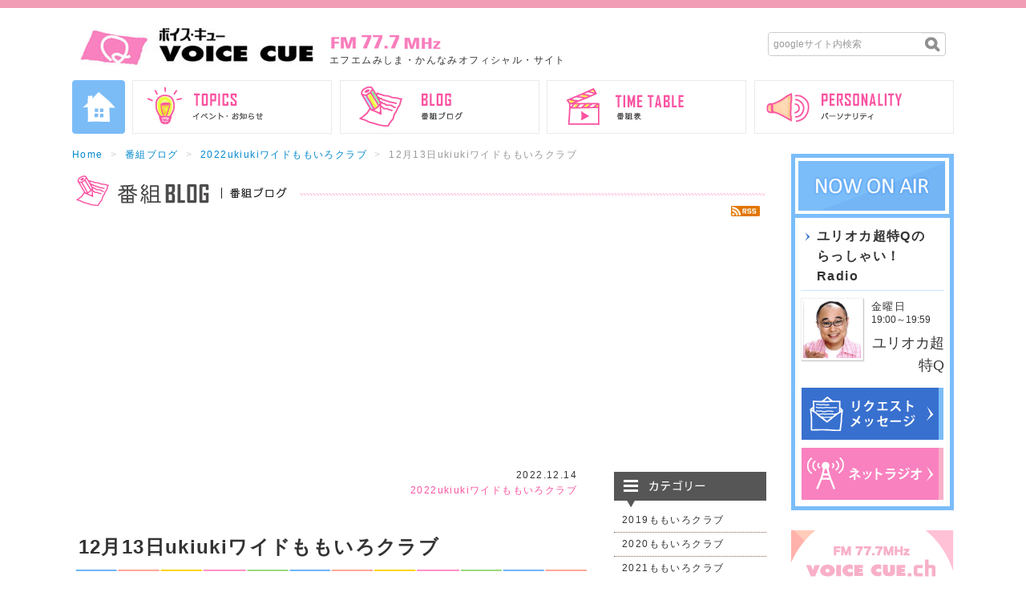

--- FILE ---
content_type: text/html; charset=UTF-8
request_url: https://777fm.com/blog/post-13186/
body_size: 12273
content:
<!DOCTYPE HTML>
<html lang="ja-JP">
<head>
      <meta charset="UTF-8">
      <title>12月13日ukiukiワイドももいろクラブ｜2022ukiukiワイドももいろクラブ｜VOICE CUE</title>
      <!-- ### Bootstrap ### -->
      <link href="/cgi-bin/mt-static/css/bootstrap.min.css" rel="stylesheet" media="screen">
      <!-- ### ベーススタイルシート ### -->
      <link rel="stylesheet" href="https://777fm.com/teresa/wp-content/themes/pc/style.css?1617674712">
      <!-- ### オリジナルスタイルシート ### -->
      <link href="https://777fm.com/teresa/wp-content/themes/pc/original.css" rel="stylesheet">
      <!-- ### ネクストスタイルシート ### -->
      <link href="https://777fm.com/teresa/wp-content/themes/pc/next.css" rel="stylesheet">
      <!--[if lt IE 9]>
      <script type="text/javascript" src="http://html5shim.googlecode.com/svn/trunk/html5.js"></script>
      <![endif]-->
      <!-- ### headに全ページ共通で書きたい場合 ### -->
      <!-- ### ブログ別CSS読み込み ### -->
  <link href="https://777fm.com/teresa/wp-content/themes/pc/blog.css?1620891723" rel="stylesheet">
<!-- Font Awesome -->
<link rel="stylesheet" href="/css/all.min.css">
<script type="text/javascript" src="/dateaction.js" charset="utf-8"></script>

<script>
    function say(str){document.getElementById("say").innerHTML=str;}
    var act = new DateAction();
    act.addAction(say,{not:"t,d,w",priority:2,param:"<p class='text-center'>現在は放送時間外です</p>"});
                act.addAction(function(){say("<dl><dt><span>（第１・第３）アカデミージャパン佐藤しゅうめいと伊藤圭介のLet's 80's</span></dt><dd class='clearfix'><div class='img'><img src='https://777fm.com/teresa/wp-content/uploads/2023/12/IMG_6168-300x207.jpg'></div><div class='detail'><dl class='time'><dt>金曜日</dt><dd>14:00～14:59</dd></dl><dl class='name'><dt>佐藤しゅうめいと伊藤圭介</dt></dl></div></dd></dl><ul class='clearfix'><li class='link1'><a href='/message/?パーソナリティー宛=佐藤しゅうめいと伊藤圭介&番組名=（第１・第３）アカデミージャパン佐藤しゅうめいと伊藤圭介のLet's 80's'><span>リクエストメッセージ</span></a></li><li class='link2'><a href='https://www.jcbasimul.com/radio/801/' target='_blank'><span>ネットラジオ</span></a></li>")},{time:'14:00-14:59:59'}); 
            act.addAction(function(){say("<dl><dt><span>第２・４イベントホールInformation （第１・３・５　＠FRIDAY）</span></dt><dd class='clearfix'><div class='detail'><dl class='time'><dt>金曜日</dt><dd>15:00～15:59</dd></dl><dl class='name'><dt></dt></dl></div></dd></dl><ul class='clearfix'><li class='link1'><a href='/message/?&番組名=第２・４イベントホールInformation （第１・３・５　＠FRIDAY）'><span>リクエストメッセージ</span></a></li><li class='link2'><a href='https://www.jcbasimul.com/radio/801/' target='_blank'><span>ネットラジオ</span></a></li>")},{time:'15:00-15:59:59'}); 
            act.addAction(function(){say("<dl><dt><span>（第３）ママ夢ラジオ/リメンバーミュージック</span></dt><dd class='clearfix'><div class='detail'><dl class='time'><dt>月-木曜日</dt><dd>11:00～11:59</dd></dl><dl class='name'><dt></dt></dl></div></dd></dl><ul class='clearfix'><li class='link1'><a href='/message/?&番組名=（第３）ママ夢ラジオ/リメンバーミュージック'><span>リクエストメッセージ</span></a></li><li class='link2'><a href='https://www.jcbasimul.com/radio/801/' target='_blank'><span>ネットラジオ</span></a></li>")},{time:'11:00-11:59:59'}); 
            act.addAction(function(){say("<dl><dt><span>リメンバーミュージック（邦楽９０年代２０００年代）</span></dt><dd class='clearfix'><div class='detail'><dl class='time'><dt>月-金曜日</dt><dd>9:00～9:59</dd></dl><dl class='name'><dt></dt></dl></div></dd></dl><ul class='clearfix'><li class='link1'><a href='/message/?&番組名=リメンバーミュージック（邦楽９０年代２０００年代）'><span>リクエストメッセージ</span></a></li><li class='link2'><a href='https://www.jcbasimul.com/radio/801/' target='_blank'><span>ネットラジオ</span></a></li>")},{time:'9:00-9:59:59'}); 
            act.addAction(function(){say("<dl><dt><span>Jazz Note</span></dt><dd class='clearfix'><div class='detail'><dl class='time'><dt>金曜日</dt><dd>23:00～23:59</dd></dl><dl class='name'><dt></dt></dl></div></dd></dl><ul class='clearfix'><li class='link1'><a href='/message/?&番組名=Jazz Note'><span>リクエストメッセージ</span></a></li><li class='link2'><a href='https://www.jcbasimul.com/radio/801/' target='_blank'><span>ネットラジオ</span></a></li>")},{time:'23:00-23:59:59'}); 
            act.addAction(function(){say("<dl><dt><span>ほんなるチャンネル（仮）</span></dt><dd class='clearfix'><div class='detail'><dl class='time'><dt>金曜日</dt><dd>22:30～22:59</dd></dl><dl class='name'><dt>ほんちゃん、なるちゃん</dt></dl></div></dd></dl><ul class='clearfix'><li class='link1'><a href='/message/?パーソナリティー宛=ほんちゃん、なるちゃん&番組名=ほんなるチャンネル（仮）'><span>リクエストメッセージ</span></a></li><li class='link2'><a href='https://www.jcbasimul.com/radio/801/' target='_blank'><span>ネットラジオ</span></a></li>")},{time:'22:30-22:59:59'}); 
            act.addAction(function(){say("<dl><dt><span>第２・第４　金獣</span></dt><dd class='clearfix'><div class='detail'><dl class='time'><dt>金曜日</dt><dd>22:00～22:29</dd></dl><dl class='name'><dt>カズオ＆かーこ</dt></dl></div></dd></dl><ul class='clearfix'><li class='link1'><a href='/message/?パーソナリティー宛=カズオ＆かーこ&番組名=第２・第４　金獣'><span>リクエストメッセージ</span></a></li><li class='link2'><a href='https://www.jcbasimul.com/radio/801/' target='_blank'><span>ネットラジオ</span></a></li>")},{time:'22:00-22:29:59'}); 
            act.addAction(function(){say("<dl><dt><span>お酒をのめばいいじゃない</span></dt><dd class='clearfix'><div class='img'><img src='https://777fm.com/teresa/wp-content/uploads/2016/04/IMG_4758-300x275.png'></div><div class='detail'><dl class='time'><dt>金曜日</dt><dd>20:30～20:59</dd></dl><dl class='name'><dt>Wiskey＆Co. 大森章平　＆　シシララ 安藤武博</dt></dl></div></dd></dl><ul class='clearfix'><li class='link1'><a href='/message/?パーソナリティー宛=Wiskey＆Co. 大森章平　＆　シシララ 安藤武博&番組名=お酒をのめばいいじゃない'><span>リクエストメッセージ</span></a></li><li class='link2'><a href='https://www.jcbasimul.com/radio/801/' target='_blank'><span>ネットラジオ</span></a></li>")},{time:'20:30-20:59:59'}); 
            act.addAction(function(){say("<dl><dt><span>リメンバーミュージック（洋楽９０年代２０００年代）</span></dt><dd class='clearfix'><div class='detail'><dl class='time'><dt>月-金曜日</dt><dd>10:00～10:59</dd></dl><dl class='name'><dt></dt></dl></div></dd></dl><ul class='clearfix'><li class='link1'><a href='/message/?&番組名=リメンバーミュージック（洋楽９０年代２０００年代）'><span>リクエストメッセージ</span></a></li><li class='link2'><a href='https://www.jcbasimul.com/radio/801/' target='_blank'><span>ネットラジオ</span></a></li>")},{time:'10:00-10:59:59'}); 
            act.addAction(function(){say("<dl><dt><span>愛LOVE探偵局 NEWスーパーDX</span></dt><dd class='clearfix'><div class='img'><img src='https://777fm.com/teresa/wp-content/uploads/2021/06/E4B985E4BF9DE794B0E5B180E995B720E5B08F-3-225x300.jpg'></div><div class='detail'><dl class='time'><dt>金曜日</dt><dd>21:00～21:59</dd></dl><dl class='name'><dt>カリスマ名探偵 久保田局長</dt></dl></div></dd></dl><ul class='clearfix'><li class='link1'><a href='/message/?パーソナリティー宛=カリスマ名探偵 久保田局長&番組名=愛LOVE探偵局 NEWスーパーDX'><span>リクエストメッセージ</span></a></li><li class='link2'><a href='https://www.jcbasimul.com/radio/801/' target='_blank'><span>ネットラジオ</span></a></li>")},{time:'21:00-21:59:59'}); 
            act.addAction(function(){say("<dl><dt><span>ミシマのMY HOME TOWN RADIO(ミシラジ)</span></dt><dd class='clearfix'><div class='detail'><dl class='time'><dt>金曜日</dt><dd>20:00～20:29</dd></dl><dl class='name'><dt>ミシマ</dt></dl></div></dd></dl><ul class='clearfix'><li class='link1'><a href='/message/?パーソナリティー宛=ミシマ&番組名=ミシマのMY HOME TOWN RADIO(ミシラジ)'><span>リクエストメッセージ</span></a></li><li class='link2'><a href='https://www.jcbasimul.com/radio/801/' target='_blank'><span>ネットラジオ</span></a></li>")},{time:'20:00-20:29:59'}); 
            act.addAction(function(){say("<dl><dt><span>ユリオカ超特Qのらっしゃい！Radio</span></dt><dd class='clearfix'><div class='img'><img src='https://777fm.com/teresa/wp-content/uploads/2021/06/yuriokaQ-thumb-183x183-3.jpg'></div><div class='detail'><dl class='time'><dt>金曜日</dt><dd>19:00～19:59</dd></dl><dl class='name'><dt>ユリオカ超特Q</dt></dl></div></dd></dl><ul class='clearfix'><li class='link1'><a href='/message/?パーソナリティー宛=ユリオカ超特Q&番組名=ユリオカ超特Qのらっしゃい！Radio'><span>リクエストメッセージ</span></a></li><li class='link2'><a href='https://www.jcbasimul.com/radio/801/' target='_blank'><span>ネットラジオ</span></a></li>")},{time:'19:00-19:59:59'}); 
            act.addAction(function(){say("<dl><dt><span>宝島大作戦</span></dt><dd class='clearfix'><div class='detail'><dl class='time'><dt>金曜日</dt><dd>18:30～18:59</dd></dl><dl class='name'><dt>細野 豪志</dt></dl></div></dd></dl><ul class='clearfix'><li class='link1'><a href='/message/?パーソナリティー宛=細野 豪志&番組名=宝島大作戦'><span>リクエストメッセージ</span></a></li><li class='link2'><a href='https://www.jcbasimul.com/radio/801/' target='_blank'><span>ネットラジオ</span></a></li>")},{time:'18:30-18:59:59'}); 
            act.addAction(function(){say("<dl><dt><span>シン・今昔ちゃんねるw</span></dt><dd class='clearfix'><div class='img'><img src='https://777fm.com/teresa/wp-content/uploads/2015/06/20221209gyaru-300x278.jpg'></div><div class='detail'><dl class='time'><dt>金曜日</dt><dd>16:00～18:29</dd></dl><dl class='name'><dt>横内春佳＆髙橋麻子</dt></dl></div></dd></dl><ul class='clearfix'><li class='link1'><a href='/message/?パーソナリティー宛=横内春佳＆髙橋麻子&番組名=シン・今昔ちゃんねるw'><span>リクエストメッセージ</span></a></li><li class='link2'><a href='https://www.jcbasimul.com/radio/801/' target='_blank'><span>ネットラジオ</span></a></li>")},{time:'16:00-18:29:59'}); 
            act.addAction(function(){say("<dl><dt><span>めんそーれ読谷</span></dt><dd class='clearfix'><div class='detail'><dl class='time'><dt>金曜日</dt><dd>1:00～1:59</dd></dl><dl class='name'><dt></dt></dl></div></dd></dl><ul class='clearfix'><li class='link1'><a href='/message/?&番組名=めんそーれ読谷'><span>リクエストメッセージ</span></a></li><li class='link2'><a href='https://www.jcbasimul.com/radio/801/' target='_blank'><span>ネットラジオ</span></a></li>")},{time:'1:00-1:59:59'}); 
            act.addAction(function(){say("<dl><dt><span>明日、なに着る？</span></dt><dd class='clearfix'><div class='detail'><dl class='time'><dt>金曜日</dt><dd>0:00～0:59</dd></dl><dl class='name'><dt></dt></dl></div></dd></dl><ul class='clearfix'><li class='link1'><a href='/message/?&番組名=明日、なに着る？'><span>リクエストメッセージ</span></a></li><li class='link2'><a href='https://www.jcbasimul.com/radio/801/' target='_blank'><span>ネットラジオ</span></a></li>")},{time:'0:00-0:59:59'}); 
            act.addAction(function(){say("<dl><dt><span>slow life,slow music</span></dt><dd class='clearfix'><div class='detail'><dl class='time'><dt>火-土曜日</dt><dd>4:00～4:59</dd></dl><dl class='name'><dt></dt></dl></div></dd></dl><ul class='clearfix'><li class='link1'><a href='/message/?&番組名=slow life,slow music'><span>リクエストメッセージ</span></a></li><li class='link2'><a href='https://www.jcbasimul.com/radio/801/' target='_blank'><span>ネットラジオ</span></a></li>")},{time:'4:00-4:59:59'}); 
            act.addAction(function(){say("<dl><dt><span>JAZZ VOCAL の夜</span></dt><dd class='clearfix'><div class='detail'><dl class='time'><dt>火-土曜日</dt><dd>3:00～3:59</dd></dl><dl class='name'><dt></dt></dl></div></dd></dl><ul class='clearfix'><li class='link1'><a href='/message/?&番組名=JAZZ VOCAL の夜'><span>リクエストメッセージ</span></a></li><li class='link2'><a href='https://www.jcbasimul.com/radio/801/' target='_blank'><span>ネットラジオ</span></a></li>")},{time:'3:00-3:59:59'}); 
            act.addAction(function(){say("<dl><dt><span>今夜もととのいたい！</span></dt><dd class='clearfix'><div class='detail'><dl class='time'><dt>金曜日</dt><dd>2:00～2:59</dd></dl><dl class='name'><dt></dt></dl></div></dd></dl><ul class='clearfix'><li class='link1'><a href='/message/?&番組名=今夜もととのいたい！'><span>リクエストメッセージ</span></a></li><li class='link2'><a href='https://www.jcbasimul.com/radio/801/' target='_blank'><span>ネットラジオ</span></a></li>")},{time:'2:00-2:59:59'}); 
            act.addAction(function(){say("<dl><dt><span>Colorful Avengers!</span></dt><dd class='clearfix'><div class='detail'><dl class='time'><dt>金曜日</dt><dd>12:00～13:59</dd></dl><dl class='name'><dt>第1・5：　高橋亜矢　第2・4：　市川りな　第3：　　荻田容子</dt></dl></div></dd></dl><ul class='clearfix'><li class='link1'><a href='/message/?パーソナリティー宛=第1・5：　高橋亜矢　第2・4：　市川りな　第3：　　荻田容子&番組名=Colorful Avengers!'><span>リクエストメッセージ</span></a></li><li class='link2'><a href='https://www.jcbasimul.com/radio/801/' target='_blank'><span>ネットラジオ</span></a></li>")},{time:'12:00-13:59:59'}); 
            act.addAction(function(){say("<dl><dt><span>大西涼太郎のくっちゃべるラヂオだら</span></dt><dd class='clearfix'><div class='img'><img src='https://777fm.com/teresa/wp-content/uploads/2021/06/E5A4A7E8A5BFE6B6BCE5A4AAE9838E-thumb-285xauto-2-212x300.jpg'></div><div class='detail'><dl class='time'><dt>金-金曜日</dt><dd>7:00～8:59</dd></dl><dl class='name'><dt>大西涼太郎</dt></dl></div></dd></dl><ul class='clearfix'><li class='link1'><a href='/message/?パーソナリティー宛=大西涼太郎&番組名=大西涼太郎のくっちゃべるラヂオだら'><span>リクエストメッセージ</span></a></li><li class='link2'><a href='https://www.jcbasimul.com/radio/801/' target='_blank'><span>ネットラジオ</span></a></li>")},{time:'7:00-8:59:59'}); 
            act.addAction(function(){say("<dl><dt><span>Morning Community</span></dt><dd class='clearfix'><div class='detail'><dl class='time'><dt>月-金曜日</dt><dd>6:00～6:59</dd></dl><dl class='name'><dt></dt></dl></div></dd></dl><ul class='clearfix'><li class='link1'><a href='/message/?&番組名=Morning Community'><span>リクエストメッセージ</span></a></li><li class='link2'><a href='https://www.jcbasimul.com/radio/801/' target='_blank'><span>ネットラジオ</span></a></li>")},{time:'6:00-6:59:59'}); 
            act.addAction(function(){say("<dl><dt><span>Morning Stream</span></dt><dd class='clearfix'><div class='detail'><dl class='time'><dt>月-金曜日</dt><dd>5:00～5:59</dd></dl><dl class='name'><dt></dt></dl></div></dd></dl><ul class='clearfix'><li class='link1'><a href='/message/?&番組名=Morning Stream'><span>リクエストメッセージ</span></a></li><li class='link2'><a href='https://www.jcbasimul.com/radio/801/' target='_blank'><span>ネットラジオ</span></a></li>")},{time:'5:00-5:59:59'}); 
        window.onload = function(){act.action(new Date());};
</script>
<link rel="shortcut icon" href="/img/favicon.ico"> 

<meta name='robots' content='max-image-preview:large' />
<link rel='dns-prefetch' href='//s.w.org' />
<link rel='dns-prefetch' href='//v0.wordpress.com' />
		<script type="text/javascript">
			window._wpemojiSettings = {"baseUrl":"https:\/\/s.w.org\/images\/core\/emoji\/13.0.1\/72x72\/","ext":".png","svgUrl":"https:\/\/s.w.org\/images\/core\/emoji\/13.0.1\/svg\/","svgExt":".svg","source":{"concatemoji":"https:\/\/777fm.com\/teresa\/wp-includes\/js\/wp-emoji-release.min.js?ver=5.7"}};
			!function(e,a,t){var n,r,o,i=a.createElement("canvas"),p=i.getContext&&i.getContext("2d");function s(e,t){var a=String.fromCharCode;p.clearRect(0,0,i.width,i.height),p.fillText(a.apply(this,e),0,0);e=i.toDataURL();return p.clearRect(0,0,i.width,i.height),p.fillText(a.apply(this,t),0,0),e===i.toDataURL()}function c(e){var t=a.createElement("script");t.src=e,t.defer=t.type="text/javascript",a.getElementsByTagName("head")[0].appendChild(t)}for(o=Array("flag","emoji"),t.supports={everything:!0,everythingExceptFlag:!0},r=0;r<o.length;r++)t.supports[o[r]]=function(e){if(!p||!p.fillText)return!1;switch(p.textBaseline="top",p.font="600 32px Arial",e){case"flag":return s([127987,65039,8205,9895,65039],[127987,65039,8203,9895,65039])?!1:!s([55356,56826,55356,56819],[55356,56826,8203,55356,56819])&&!s([55356,57332,56128,56423,56128,56418,56128,56421,56128,56430,56128,56423,56128,56447],[55356,57332,8203,56128,56423,8203,56128,56418,8203,56128,56421,8203,56128,56430,8203,56128,56423,8203,56128,56447]);case"emoji":return!s([55357,56424,8205,55356,57212],[55357,56424,8203,55356,57212])}return!1}(o[r]),t.supports.everything=t.supports.everything&&t.supports[o[r]],"flag"!==o[r]&&(t.supports.everythingExceptFlag=t.supports.everythingExceptFlag&&t.supports[o[r]]);t.supports.everythingExceptFlag=t.supports.everythingExceptFlag&&!t.supports.flag,t.DOMReady=!1,t.readyCallback=function(){t.DOMReady=!0},t.supports.everything||(n=function(){t.readyCallback()},a.addEventListener?(a.addEventListener("DOMContentLoaded",n,!1),e.addEventListener("load",n,!1)):(e.attachEvent("onload",n),a.attachEvent("onreadystatechange",function(){"complete"===a.readyState&&t.readyCallback()})),(n=t.source||{}).concatemoji?c(n.concatemoji):n.wpemoji&&n.twemoji&&(c(n.twemoji),c(n.wpemoji)))}(window,document,window._wpemojiSettings);
		</script>
		<style type="text/css">
img.wp-smiley,
img.emoji {
	display: inline !important;
	border: none !important;
	box-shadow: none !important;
	height: 1em !important;
	width: 1em !important;
	margin: 0 .07em !important;
	vertical-align: -0.1em !important;
	background: none !important;
	padding: 0 !important;
}
</style>
	<link rel='stylesheet' id='wp-block-library-css'  href='https://777fm.com/teresa/wp-includes/css/dist/block-library/style.min.css?ver=5.7' type='text/css' media='all' />
<style id='wp-block-library-inline-css' type='text/css'>
.has-text-align-justify{text-align:justify;}
</style>
<link rel='stylesheet' id='jetpack_css-css'  href='https://777fm.com/teresa/wp-content/plugins/jetpack/css/jetpack.css?ver=9.8.3' type='text/css' media='all' />
<link rel="https://api.w.org/" href="https://777fm.com/wp-json/" /><link rel="alternate" type="application/json" href="https://777fm.com/wp-json/wp/v2/blog/13186" /><link rel="EditURI" type="application/rsd+xml" title="RSD" href="https://777fm.com/teresa/xmlrpc.php?rsd" />
<link rel="wlwmanifest" type="application/wlwmanifest+xml" href="https://777fm.com/teresa/wp-includes/wlwmanifest.xml" /> 
<link rel="canonical" href="https://777fm.com/blog/post-13186/" />
<link rel="alternate" type="application/json+oembed" href="https://777fm.com/wp-json/oembed/1.0/embed?url=https%3A%2F%2F777fm.com%2Fblog%2Fpost-13186%2F" />
<link rel="alternate" type="text/xml+oembed" href="https://777fm.com/wp-json/oembed/1.0/embed?url=https%3A%2F%2F777fm.com%2Fblog%2Fpost-13186%2F&#038;format=xml" />

<!-- Jetpack Open Graph Tags -->
<meta property="og:type" content="article" />
<meta property="og:title" content="12月13日ukiukiワイドももいろクラブ" />
<meta property="og:url" content="https://777fm.com/blog/post-13186/" />
<meta property="og:description" content="今日のピタッとボイス・キュー防災情報は三島市 健康づくり課 豊田雄二さんにお越し頂きました。先月、三島市と静岡&hellip;" />
<meta property="article:published_time" content="2022-12-13T20:29:09+00:00" />
<meta property="article:modified_time" content="2022-12-13T20:29:12+00:00" />
<meta property="og:site_name" content="ボイスキュー" />
<meta property="og:image" content="https://777fm.com/teresa/wp-content/uploads/2022/12/unnamed.jpg" />
<meta property="og:image:width" content="500" />
<meta property="og:image:height" content="375" />
<meta property="og:locale" content="ja_JP" />
<meta name="twitter:text:title" content="12月13日ukiukiワイドももいろクラブ" />
<meta name="twitter:image" content="https://777fm.com/teresa/wp-content/uploads/2022/12/unnamed.jpg?w=640" />
<meta name="twitter:card" content="summary_large_image" />

<!-- End Jetpack Open Graph Tags -->
      <!-- ### アナリティクス ### -->
      <!-- Google Tag Manager -->
  <script>(function(w,d,s,l,i){w[l]=w[l]||[];w[l].push({'gtm.start':
  new Date().getTime(),event:'gtm.js'});var f=d.getElementsByTagName(s)[0],
  j=d.createElement(s),dl=l!='dataLayer'?'&l='+l:'';j.async=true;j.src=
  'https://www.googletagmanager.com/gtm.js?id='+i+dl;f.parentNode.insertBefore(j,f);
  })(window,document,'script','dataLayer','GTM-M7MKLQR');</script>
<!-- End Google Tag Manager -->

<script async src="https://pagead2.googlesyndication.com/pagead/js/adsbygoogle.js?client=ca-pub-9404622287279997" crossorigin="anonymous"></script>      <!-- ### 最新版jQuery ### -->
      <script src="https://code.jquery.com/jquery-1.9.1.min.js"></script>
      <script src="https://code.jquery.com/jquery-migrate-1.1.1.min.js"></script>
      <!-- ### ドロップダウンメニュー ### -->
        <script type="text/javascript" src="/jquery.dropdown.js"></script>
  <script type="text/javascript">
  $(document).ready(function() {
     $("#navigation").dropdown({
    textClass: 'arrow',
    textOpenClass: 'open'
     });
  });
  </script>

<script>
// window.onload = function() {
//   var now = null,
//      max = 100,
//      input_area = document.getElementById("text_area"),
//      output_area = document.getElementById("text_length");

//   inputarea.onkeyup = function() {
//      now = (max - input_area.value.length);
//      output_area.innerText = now;
//      output_area.className = (now < 0) ? "out" : "";
//   }
// }
</script>      <script src="/jquery.tile.js"></script>
      <script>
      $(window).load(function() {
         $(".blog_list li").tile(2);
      });
      </script>

</head>
<body>
      <div id="fb-root"></div>
<script>(function(d, s, id) {
  var js, fjs = d.getElementsByTagName(s)[0];
  if (d.getElementById(id)) return;
  js = d.createElement(s); js.id = id;
  js.src = "//connect.facebook.net/ja_JP/sdk.js#xfbml=1&version=v2.3";
  fjs.parentNode.insertBefore(js, fjs);
}(document, 'script', 'facebook-jssdk'));</script>      <div id="alltrack">
         <div id="background">
            <div id="wrap">

               <!-- ### ヘッダー ### -->
                              <header class="clearfix">
                  <h1><a href="/"><span>ボイスキュー</span></a></h1>
                  <div class="description">
                     <div class="img">
                        <img src="/img/fm777mhz.gif" alt="FM77.7MHz" />
                     </div>
                     <h2>エフエムみしま・かんなみオフィシャル・サイト</h2>
                  </div>
                                    <div class="google_search">
                     <form action="https://www.google.com/search">
                     <input type="hidden" value="https://777fm.com/" name="as_sitesearch" />
                     <input type="hidden" name="ie" value="UTF-8" />
                     <input type="hidden" name="oe" value="UTF-8" />
                     <input type="text" name="q" value="" class="top_search_text" placeholder="googleサイト内検索"/>
                     <input class="img" type="submit" name="btnG" value="" />
                     </form>
                  </div>
                  <!-- <div class="facebook">
<div class="fb-like" data-href="https://www.facebook.com/voicecue" data-layout="box_count" data-action="like" data-show-faces="false" data-share="false"></div>
                  </div> -->               </header>
               <!-- ### ナビゲーション ### -->
                              <nav>
              <ul class="clearfix" id="navigation">
                 <li class="nav1">
                    <h3><a href="/"><span>HOME</span></a></h3>
                 </li>
                 <li class="nav2">
                    <h3><a href=""><span>イベント・お知らせ</span></a></h3>
                    <ul>
                       <li class="nav2-1"><a href="/event/"><span>イベント情報</span></a></li>
                       <li class="nav2-2"><a href="/information/"><span>お知らせ</span></a></li>
                    </ul>
                 </li>
                 <li class="nav3">
                    <h3><a href="/blog/"><span>番組ブログ</span></a></h3>
                 </li>
                 <li class="nav4">
                    <h3><a href="/time-table/"><span>番組表</span></a></h3>
                 </li>
                 <li class="nav5">
                    <h3><a href="/personality/"><span>ラジオ・パーソナリティー</span></a></h3>
                 </li>
              </ul>
               </nav>
               <!-- ### コンテンツ ### -->
               <div id="next_content" class="clearfix">
                  <div class="clearfix" id="two_column">

                     <div id="two_column_left">
                        <!-- ### パンくずリスト ### -->
                        <ul class="breadcrumb">
                           <li><a href="/">Home</a> <span class="divider">></span></li>
                           <li><a href="/blog/">番組ブログ</a> <span class="divider">></span></li>
                           <li><a href="/blog/blog-cat/2022ukiuki%e3%83%af%e3%82%a4%e3%83%89%e3%82%82%e3%82%82%e3%81%84%e3%82%8d%e3%82%af%e3%83%a9%e3%83%96">2022ukiukiワイドももいろクラブ</a> <span class="divider">></span></li>
                           <li class="active">12月13日ukiukiワイドももいろクラブ</li>
                        </ul>
                        
                        <div class="next_caption">
                           <img src="/img/blog_caption.gif" alt="番組ブログ" />
                           <div class="rssfeed">
                              <a href="/blog/feed/"><img src="/img/rssfeed.png" alt="RSS"></a>
                           </div>
                        </div>
                        <div class="clearfix" id="blog">
                           <div id="next_left">
                              <div class="next_entries">
                                 <div class="clearfix blog_entry">

                                    <a name="entry13186" id="entry13186"></a>
                                    <section>
                                       <dl class="detail">
                                          <dt>
                                             2022.12.14                                          </dt>
                                          <dd>
                                             <a href="/blog/blog-cat/2022ukiuki%e3%83%af%e3%82%a4%e3%83%89%e3%82%82%e3%82%82%e3%81%84%e3%82%8d%e3%82%af%e3%83%a9%e3%83%96/">2022ukiukiワイドももいろクラブ</a>
                                          </dd>
                                       </dl>
                                       <!-- <div class="sns_bt clearfix">
  <div class="line_like">
    <div class="line-it-button" data-lang="ja" data-type="like" data-url="<$mt:EntryPermalink$>" data-share="true" style="display: none;"></div>
    <script src="https://d.line-scdn.net/r/web/social-plugin/js/thirdparty/loader.min.js" async="async" defer="defer"></script>
  </div>
  <div class="add_line">
    <div class="line-it-button" data-lang="ja" data-type="friend" data-lineid="voicecue" data-count="true" data-home="true" style="display: none;"></div>
    <script src="https://d.line-scdn.net/r/web/social-plugin/js/thirdparty/loader.min.js" async="async" defer="defer"></script>
  </div>
  <div class="entry_line">
<a href="http://line.me/R/msg/text/?<$MTEntryTitle$>%0D%0A<$MTEntryLink$>"><img src="/img/linebt.gif" alt="LINEで送る" /></a></div>
  <div class="entry_twitter">
<a href="https://twitter.com/share" class="twitter-share-button" data-url="https://twitter.com/voicecue777fm">Tweet</a>
<script>!function(d,s,id){var js,fjs=d.getElementsByTagName(s)[0],p=/^http:/.test(d.location)?'http':'https';if(!d.getElementById(id)){js=d.createElement(s);js.id=id;js.src=p+'://platform.twitter.com/widgets.js';fjs.parentNode.insertBefore(js,fjs);}}(document, 'script', 'twitter-wjs');</script>
  </div>
  <div class="entry_fb">
     <div class="fb-like" data-href="<$mt:EntryPermalink$>" data-layout="button_count" data-action="like" data-show-faces="false" data-share="false"></div>
  </div>
</div> -->


                                       <h4>
                                          <p>12月13日ukiukiワイドももいろクラブ</p>
                                       </h4>

                                       <div class="next_entrybody">
                                          <div class="clearfix inner">
                                             
<figure class="wp-block-image size-large"><img loading="lazy" width="500" height="375" src="http://777fm.com/teresa/wp-content/uploads/2022/12/unnamed.jpg" alt="" class="wp-image-13187" srcset="https://777fm.com/teresa/wp-content/uploads/2022/12/unnamed.jpg 500w, https://777fm.com/teresa/wp-content/uploads/2022/12/unnamed-300x225.jpg 300w" sizes="(max-width: 500px) 100vw, 500px" /></figure>



<p>今日のピタッとボイス・キュー防災情報は三島市 健康づくり課 豊田雄二さんにお越し頂きました。<br>先月、三島市と静岡県助産師会で災害時等の母子支援に関する協定締結をしました。<br>締結したことで今後どのような事が期待できるのかお伺いすると<br>「まずは母子の健康管理の面で大きいとの事。災害時に情報が途絶え専門職が不足する中で避難所や個別訪問により母子の健康診査や健康相談を行って行くためには専門職の人数が必要です。助産師の皆様にもお手伝いいただけることは大きなメリットの一つです。状況を聞き取り、必要に応じて医療につなげて頂くことが重要で大変期待するところだそうです。万が一災害が起きた時、妊婦の方が不安にならないよう積極的に情報提供したり話しかけていただけたらありがたです。」と豊田さんはお話しして下さりました。ちなみに豊田さんはラジオ出演するは10年以上ぶりとおっしゃっていましたが、丁寧に説明して下さりました。<br>何かご不安な点がある方は健康づくり課　電話　973－3700までお問い合わせください。</p>
                                          </div>
                                       </div>

                                    </section>

                                    <!-- ### ページャー ### -->
                                    <ul class="pager">
                                                                                 <li><a href="https://777fm.com/blog/post-13183/">&larr; 前の記事</a></li>
                                       
                                                                              <li>
                                          <a href="/blog/blog-cat/2022ukiuki%e3%83%af%e3%82%a4%e3%83%89%e3%82%82%e3%82%82%e3%81%84%e3%82%8d%e3%82%af%e3%83%a9%e3%83%96">同カテゴリー記事一覧</a>
                                       </li>

                                                                                 <li><a href="https://777fm.com/blog/post-13188/">次の記事 &rarr;</a></li>
                                                                           </ul>

                                 </div>
                              </div>
                           </div>
                           <div id="next_center">
                              <dl class="side_category">
   <dt>
      <!-- ### お知らせタイトル ### -->
            <!-- ### 番組ブログタイトル ### -->
                       <img src="/img/side_category_blog.gif" alt="カテゴリー一覧" />
            <!-- ### ポッドキャストタイトル ### -->
         </dt>
   <dd>
      <ul>
                          <li>
             <img src="/img/side_category_icon.gif" alt="2019ももいろクラブ"><span><a href="/blog/blog-cat/2019">2019ももいろクラブ</a></span>
          </li>
                          <li>
             <img src="/img/side_category_icon.gif" alt="2020ももいろクラブ"><span><a href="/blog/blog-cat/2020">2020ももいろクラブ</a></span>
          </li>
                          <li>
             <img src="/img/side_category_icon.gif" alt="2021ももいろクラブ"><span><a href="/blog/blog-cat/2021">2021ももいろクラブ</a></span>
          </li>
                          <li>
             <img src="/img/side_category_icon.gif" alt="A　Happy New Year　ボイス・キュー"><span><a href="/blog/blog-cat/ahappy_new_year">A　Happy New Year　ボイス・キュー</a></span>
          </li>
                          <li>
             <img src="/img/side_category_icon.gif" alt="ComeComeFLYday"><span><a href="/blog/blog-cat/comecomeflyday">ComeComeFLYday</a></span>
          </li>
                          <li>
             <img src="/img/side_category_icon.gif" alt="Fresh Morning"><span><a href="/blog/blog-cat/fresh-morning">Fresh Morning</a></span>
          </li>
                          <li>
             <img src="/img/side_category_icon.gif" alt="Fun Fun Golf"><span><a href="/blog/blog-cat/fun_fun_golf">Fun Fun Golf</a></span>
          </li>
                          <li>
             <img src="/img/side_category_icon.gif" alt="Happy Christmas Week"><span><a href="/blog/blog-cat/happy_christmas_week">Happy Christmas Week</a></span>
          </li>
                          <li>
             <img src="/img/side_category_icon.gif" alt="Lounge Cue"><span><a href="/blog/blog-cat/lounge-cue">Lounge Cue</a></span>
          </li>
                          <li>
             <img src="/img/side_category_icon.gif" alt="Norikazu温（ほっと）LINE"><span><a href="/blog/blog-cat/norikazuline">Norikazu温（ほっと）LINE</a></span>
          </li>
                          <li>
             <img src="/img/side_category_icon.gif" alt="２０２６　ukiukiワイドももいろクラブ"><span><a href="/blog/blog-cat/ukiuki">２０２６　ukiukiワイドももいろクラブ</a></span>
          </li>
                          <li>
             <img src="/img/side_category_icon.gif" alt="あつまれ！防災レオクラブ"><span><a href="/blog/blog-cat/cat149">あつまれ！防災レオクラブ</a></span>
          </li>
                          <li>
             <img src="/img/side_category_icon.gif" alt="いっち りーな サンデー"><span><a href="/blog/blog-cat/cat">いっち りーな サンデー</a></span>
          </li>
                          <li>
             <img src="/img/side_category_icon.gif" alt="おつまみちょ～だい"><span><a href="/blog/blog-cat/cat57">おつまみちょ～だい</a></span>
          </li>
                          <li>
             <img src="/img/side_category_icon.gif" alt="ほんなるチャンネル（仮）"><span><a href="/blog/blog-cat/cat141">ほんなるチャンネル（仮）</a></span>
          </li>
                          <li>
             <img src="/img/side_category_icon.gif" alt="グラウンドワーク三島アクショントーク！"><span><a href="/blog/blog-cat/mishima-talk">グラウンドワーク三島アクショントーク！</a></span>
          </li>
                          <li>
             <img src="/img/side_category_icon.gif" alt="サイエンスＮＯＷ"><span><a href="/blog/blog-cat/science">サイエンスＮＯＷ</a></span>
          </li>
                          <li>
             <img src="/img/side_category_icon.gif" alt="ラップの言いたい放題！"><span><a href="/blog/blog-cat/rap">ラップの言いたい放題！</a></span>
          </li>
                          <li>
             <img src="/img/side_category_icon.gif" alt="三ツ沢グッチの今夜も舌好調！"><span><a href="/blog/blog-cat/gucci">三ツ沢グッチの今夜も舌好調！</a></span>
          </li>
                          <li>
             <img src="/img/side_category_icon.gif" alt="三島市"><span><a href="/blog/blog-cat/cat98">三島市</a></span>
          </li>
                          <li>
             <img src="/img/side_category_icon.gif" alt="三嶋大祭り"><span><a href="/blog/blog-cat/cat76">三嶋大祭り</a></span>
          </li>
                          <li>
             <img src="/img/side_category_icon.gif" alt="シン・今昔ちゃんねるw"><span><a href="/blog/blog-cat/cat136">シン・今昔ちゃんねるw</a></span>
          </li>
                          <li>
             <img src="/img/side_category_icon.gif" alt="伊豆の国市"><span><a href="/blog/blog-cat/cat104">伊豆の国市</a></span>
          </li>
                          <li>
             <img src="/img/side_category_icon.gif" alt="伊豆市"><span><a href="/blog/blog-cat/cat105">伊豆市</a></span>
          </li>
                          <li>
             <img src="/img/side_category_icon.gif" alt="函南町"><span><a href="/blog/blog-cat/cat99">函南町</a></span>
          </li>
                          <li>
             <img src="/img/side_category_icon.gif" alt="大西涼太郎のくっちゃべるラヂオだら"><span><a href="/blog/blog-cat/cat88">大西涼太郎のくっちゃべるラヂオだら</a></span>
          </li>
                          <li>
             <img src="/img/side_category_icon.gif" alt="女子会においでよ"><span><a href="/blog/blog-cat/girls-party">女子会においでよ</a></span>
          </li>
                          <li>
             <img src="/img/side_category_icon.gif" alt="学校においでよ!"><span><a href="/blog/blog-cat/cat73">学校においでよ!</a></span>
          </li>
                          <li>
             <img src="/img/side_category_icon.gif" alt="御殿場市"><span><a href="/blog/blog-cat/cat148">御殿場市</a></span>
          </li>
                          <li>
             <img src="/img/side_category_icon.gif" alt="愛Ｌｏｖｅ探偵局NEWスーパーＤＸ"><span><a href="/blog/blog-cat/detective-agency">愛Ｌｏｖｅ探偵局NEWスーパーＤＸ</a></span>
          </li>
                          <li>
             <img src="/img/side_category_icon.gif" alt="桜井奈津とおにおにのロングライド"><span><a href="/blog/blog-cat/cat93">桜井奈津とおにおにのロングライド</a></span>
          </li>
                          <li>
             <img src="/img/side_category_icon.gif" alt="沼津市"><span><a href="/blog/blog-cat/cat103">沼津市</a></span>
          </li>
                          <li>
             <img src="/img/side_category_icon.gif" alt="清水町"><span><a href="/blog/blog-cat/cat101">清水町</a></span>
          </li>
                          <li>
             <img src="/img/side_category_icon.gif" alt="番組表"><span><a href="/blog/blog-cat/cat90">番組表</a></span>
          </li>
                          <li>
             <img src="/img/side_category_icon.gif" alt="裾野市"><span><a href="/blog/blog-cat/cat102">裾野市</a></span>
          </li>
                          <li>
             <img src="/img/side_category_icon.gif" alt="金獣"><span><a href="/blog/blog-cat/cat72">金獣</a></span>
          </li>
                          <li>
             <img src="/img/side_category_icon.gif" alt="長泉町"><span><a href="/blog/blog-cat/cat100">長泉町</a></span>
          </li>
                          <li>
             <img src="/img/side_category_icon.gif" alt="静岡県"><span><a href="/blog/blog-cat/cat147">静岡県</a></span>
          </li>
                          <li>
             <img src="/img/side_category_icon.gif" alt="ＷＥＥＫＥＮＤナチュラル♪"><span><a href="/blog/blog-cat/cat85">ＷＥＥＫＥＮＤナチュラル♪</a></span>
          </li>
                          <li>
             <img src="/img/side_category_icon.gif" alt="下田市"><span><a href="/blog/blog-cat/cat150">下田市</a></span>
          </li>
                          <li>
             <img src="/img/side_category_icon.gif" alt="池内ひろしと南洋星のよ～いじゃないBox・森のカフェ"><span><a href="/blog/blog-cat/box">池内ひろしと南洋星のよ～いじゃないBox・森のカフェ</a></span>
          </li>
                          <li>
             <img src="/img/side_category_icon.gif" alt="特別番組"><span><a href="/blog/blog-cat/%e7%89%b9%e5%88%a5%e7%95%aa%e7%b5%84">特別番組</a></span>
          </li>
                          <li>
             <img src="/img/side_category_icon.gif" alt="西伊豆町"><span><a href="/blog/blog-cat/%e8%a5%bf%e4%bc%8a%e8%b1%86%e7%94%ba">西伊豆町</a></span>
          </li>
                          <li>
             <img src="/img/side_category_icon.gif" alt="たなかみどりのドシラソファみどり♪"><span><a href="/blog/blog-cat/%e3%81%9f%e3%81%aa%e3%81%8b%e3%81%bf%e3%81%a9%e3%82%8a%e3%81%ae%e3%83%89%e3%82%b7%e3%83%a9%e3%82%bd%e3%83%95%e3%82%a1%e3%81%bf%e3%81%a9%e3%82%8a%e2%99%aa">たなかみどりのドシラソファみどり♪</a></span>
          </li>
                          <li>
             <img src="/img/side_category_icon.gif" alt="2022ukiukiワイドももいろクラブ"><span><a href="/blog/blog-cat/2022ukiuki%e3%83%af%e3%82%a4%e3%83%89%e3%82%82%e3%82%82%e3%81%84%e3%82%8d%e3%82%af%e3%83%a9%e3%83%96">2022ukiukiワイドももいろクラブ</a></span>
          </li>
                          <li>
             <img src="/img/side_category_icon.gif" alt="Colorful Avengers！"><span><a href="/blog/blog-cat/colorful-avengers%ef%bc%81">Colorful Avengers！</a></span>
          </li>
                          <li>
             <img src="/img/side_category_icon.gif" alt="スポーツ"><span><a href="/blog/blog-cat/%e3%82%b9%e3%83%9d%e3%83%bc%e3%83%84">スポーツ</a></span>
          </li>
                          <li>
             <img src="/img/side_category_icon.gif" alt="ママ夢ラジオ三島"><span><a href="/blog/blog-cat/%e3%83%9e%e3%83%9e%e5%a4%a2%e3%83%a9%e3%82%b8%e3%82%aa%e4%b8%89%e5%b3%b6">ママ夢ラジオ三島</a></span>
          </li>
                          <li>
             <img src="/img/side_category_icon.gif" alt="2023ukiukiワイドももいろクラブ"><span><a href="/blog/blog-cat/2023ukiuki%e3%83%af%e3%82%a4%e3%83%89%e3%82%82%e3%82%82%e3%81%84%e3%82%8d%e3%82%af%e3%83%a9%e3%83%96">2023ukiukiワイドももいろクラブ</a></span>
          </li>
                          <li>
             <img src="/img/side_category_icon.gif" alt="きゅんです！サイエンス"><span><a href="/blog/blog-cat/%e3%81%8d%e3%82%85%e3%82%93%e3%81%a7%e3%81%99%ef%bc%81%e3%82%b5%e3%82%a4%e3%82%a8%e3%83%b3%e3%82%b9">きゅんです！サイエンス</a></span>
          </li>
                          <li>
             <img src="/img/side_category_icon.gif" alt="いろはにほけんの*あしたリスク*"><span><a href="/blog/blog-cat/%e3%81%84%e3%82%8d%e3%81%af%e3%81%ab%e3%81%bb%e3%81%91%e3%82%93%e3%81%ae%e3%81%82%e3%81%97%e3%81%9f%e3%83%aa%e3%82%b9%e3%82%af">いろはにほけんの*あしたリスク*</a></span>
          </li>
                          <li>
             <img src="/img/side_category_icon.gif" alt="2024年ももいろクラブ"><span><a href="/blog/blog-cat/2024%e5%b9%b4%e3%82%82%e3%82%82%e3%81%84%e3%82%8d%e3%82%af%e3%83%a9%e3%83%96">2024年ももいろクラブ</a></span>
          </li>
                          <li>
             <img src="/img/side_category_icon.gif" alt="COCOAのラジオ"><span><a href="/blog/blog-cat/cocoa%e3%81%ae%e3%83%a9%e3%82%b8%e3%82%aa">COCOAのラジオ</a></span>
          </li>
                          <li>
             <img src="/img/side_category_icon.gif" alt="お酒をのめばいいじゃない"><span><a href="/blog/blog-cat/%e3%81%8a%e9%85%92%e3%82%92%e3%81%ae%e3%82%81%e3%81%b0%e3%81%84%e3%81%84%e3%81%98%e3%82%83%e3%81%aa%e3%81%84">お酒をのめばいいじゃない</a></span>
          </li>
                          <li>
             <img src="/img/side_category_icon.gif" alt="米田拓史の妄想経営塾"><span><a href="/blog/blog-cat/%e7%b1%b3%e7%94%b0%e6%8b%93%e5%8f%b2%e3%81%ae%e5%a6%84%e6%83%b3%e7%b5%8c%e5%96%b6%e5%a1%be">米田拓史の妄想経営塾</a></span>
          </li>
                          <li>
             <img src="/img/side_category_icon.gif" alt="東伊豆町"><span><a href="/blog/blog-cat/%e6%9d%b1%e4%bc%8a%e8%b1%86%e7%94%ba">東伊豆町</a></span>
          </li>
                          <li>
             <img src="/img/side_category_icon.gif" alt="2025年ももいろクラブ"><span><a href="/blog/blog-cat/2025%e5%b9%b4%e3%82%82%e3%82%82%e3%81%84%e3%82%8d%e3%82%af%e3%83%a9%e3%83%96">2025年ももいろクラブ</a></span>
          </li>
                          <li>
             <img src="/img/side_category_icon.gif" alt="プレゼント"><span><a href="/blog/blog-cat/%e3%83%97%e3%83%ac%e3%82%bc%e3%83%b3%e3%83%88">プレゼント</a></span>
          </li>
                          <li>
             <img src="/img/side_category_icon.gif" alt="Q+プレゼント企画"><span><a href="/blog/blog-cat/q%e3%83%97%e3%83%ac%e3%82%bc%e3%83%b3%e3%83%88%e4%bc%81%e7%94%bb">Q+プレゼント企画</a></span>
          </li>
                          <li>
             <img src="/img/side_category_icon.gif" alt="わんダフルニャンDay"><span><a href="/blog/blog-cat/%e3%82%8f%e3%82%93%e3%83%80%e3%83%95%e3%83%ab%e3%83%8b%e3%83%a3%e3%83%b3day">わんダフルニャンDay</a></span>
          </li>
                          <li>
             <img src="/img/side_category_icon.gif" alt="Let’s 80's"><span><a href="/blog/blog-cat/lets-80s">Let’s 80's</a></span>
          </li>
                          <li>
             <img src="/img/side_category_icon.gif" alt="響け！カラフルライフ"><span><a href="/blog/blog-cat/%e9%9f%bf%e3%81%91%ef%bc%81%e3%82%ab%e3%83%a9%e3%83%95%e3%83%ab%e3%83%a9%e3%82%a4%e3%83%95">響け！カラフルライフ</a></span>
          </li>
                          <li>
             <img src="/img/side_category_icon.gif" alt="2026年ももいろクラブ"><span><a href="/blog/blog-cat/2026%e5%b9%b4%e3%82%82%e3%82%82%e3%81%84%e3%82%8d%e3%82%af%e3%83%a9%e3%83%96">2026年ももいろクラブ</a></span>
          </li>
              </ul>
   </dd>
</dl>                           </div>
                        </div>
                     </div>
                     <div id="two_column_right">
                        <div id="next_right">
                                            <div class="now">
                           <div class="caption">
                              <!-- TOPページだけ表示 -->
                                                               <img src="/img/next_nowonair.gif" alt="NOW ON AIR" />
                                                         </div>
                           <div id="say"><p class="text-center">番組情報を取得中…</p></div>
                 </div>                                                   <div class="side_channel">
                           <dl>
                            <dt><img src="/img/side_channel_caption.png" alt="FM77.7MHz VOICE CUE.ch" /></dt>
                            <dd><img src="/img/side_channel_title.png" alt="ボイス・キューチャンネル" /></dd>
                           </dl>
                           <ul>
                            <li><a href="http://www.jcbasimul.com/" target="_blank"><img src="/img/bt_jcba.gif" alt="インターネットラジオJCBA" /></a></li>
                            <li><a href="/podcast/"><img src="/img/bt_potcast.gif" alt="過去の曲はポットキャスト" /></a></li>
                            <li><a href="https://www.facebook.com/voicecue" target="_blank"><img src="/img/bt_facebook.gif" alt="ボイス・キュー公式Facebook" /></a></li>
                            <li><a href="http://accountpage.line.me/voicecue" target="_blank"><img src="/img/bt_line.gif" alt="ボイス・キュー公式LINE@ @VOICE CUE" /></a></li>
                            <li><a href="https://twitter.com/voicecue777fm" target="_blank"><img src="/img/bt_twitter.jpg" alt="ボイス・キュー公式Twitter" /></a></li>
                            <li><a href="/disaster-prevention/"><img src="/img/side_disaster-prevention.png" alt="防災インフォメーション" /></a></li>
                           </ul>
                        </div>                        </div>
                     </div>

                  </div>
               </div>

            </div>
         </div>
      </div>

      <!-- ### フッター ### -->
            <footer>
         <!-- TOPページだけ表示 -->
                  <div class="navibox1">
            <div class="inner">
               <div class="pagetop">
                  <a href="#alltrack"><img src="/img/pagetop.png" alt="pagetop" /></a>
               </div>
               <!-- NEXTページだけ表示 -->
                                 <div class="pic">
                     <img src="/img/next_footer_pic.png" alt="ボイス・キュー" />
                  </div>
                              <ul>
                  <li><a href="/company/">会社概要</a>｜</li>
                  <li><a href="/broadcasting-standard/">放送基準</a>｜</li>
                  <li><a href="/program-council/">番組審議会</a>｜</li>
                  <li><a href="/recruit/">採用情報</a>｜</li>
                  <li><a href="/sponsor/">スポンサー募集</a>｜</li>
                  <li><a href="/sponsor-list/">支援団体スポンサー一覧</a>｜</li>
                  <li><a href="/contact/">ご意見ご要望</a>｜</li>
                  <li><a href="/policy/">プライバシーポリシー</a>｜</li>
                  <li><a href="/sitemap/">サイトマップ</a></li>
               </ul>
            </div>
         </div>
         <div class="bottom">
            <div class="inner">
               <ul>
                  <li><a href="/">HOME</a>｜</li>
                  <li><a href="/event/">イベント</a>｜</li>
                  <li><a href="/information/">お知らせ</a>｜</li>
                  <li><a href="/blog/">番組ブログ</a>｜</li>
                  <li><a href="/time-table/">タイムテーブル</a>｜</li>
                  <li><a href="/personality/">パーソナリティー</a>｜</li>
                  <li><a href="/message/">リクエスト&メッセージ</a>｜</li>
                  <li><a href="">インターネットラジオ</a></li>
               </ul>
               <dl>
                  <dt>株式会社　<span>エフエムみしま・かんなみ</span></dt>
                  <dd>〒411-0853 静岡県三島市大社町1-10　総合防災センター3Ｆ<br /><span class="tel">055-981-8600</span>　<span class="fax">055-981-8601</span></dd>
               </dl>
               <p>(c) 2015 Voice Cue.</p>
            </div>
         </div>
      </footer>
      <script type='text/javascript' src='https://777fm.com/teresa/wp-includes/js/wp-embed.min.js?ver=5.7' id='wp-embed-js'></script>

      <!-- ### ページスクローラー ### -->
      <script src="/smoothscroll.js" type="text/javascript"></script>

      <!-- ### google+ ### -->
      <script src="https://apis.google.com/js/platform.js" async defer>
        {lang: 'ja'}
      </script>
</body>
</html>

--- FILE ---
content_type: text/html; charset=utf-8
request_url: https://www.google.com/recaptcha/api2/aframe
body_size: 267
content:
<!DOCTYPE HTML><html><head><meta http-equiv="content-type" content="text/html; charset=UTF-8"></head><body><script nonce="ThGrLuzgGgyp3MVFUlqlIw">/** Anti-fraud and anti-abuse applications only. See google.com/recaptcha */ try{var clients={'sodar':'https://pagead2.googlesyndication.com/pagead/sodar?'};window.addEventListener("message",function(a){try{if(a.source===window.parent){var b=JSON.parse(a.data);var c=clients[b['id']];if(c){var d=document.createElement('img');d.src=c+b['params']+'&rc='+(localStorage.getItem("rc::a")?sessionStorage.getItem("rc::b"):"");window.document.body.appendChild(d);sessionStorage.setItem("rc::e",parseInt(sessionStorage.getItem("rc::e")||0)+1);localStorage.setItem("rc::h",'1768505448558');}}}catch(b){}});window.parent.postMessage("_grecaptcha_ready", "*");}catch(b){}</script></body></html>

--- FILE ---
content_type: text/css
request_url: https://777fm.com/teresa/wp-content/themes/pc/next.css
body_size: 680
content:
#next_right .now {
  width: 193px;
  /* float: left; */
  border: 5px solid #7bbdf9;
}
#next_right .now .caption {
  background: #7bbdf9;
  border-bottom: 5px solid #7bbdf9;
}
#next_right .now .pdf {
  font-size: 82%;
  letter-spacing: 0px;
  padding: 0 5px 7px;
  text-align: center;
}
#next_right #say > dl {
  padding: 0 7px;
}
#next_right #say > dl > dt {
  border-bottom: 1px solid #cae5fd;
  background-image: url(/img/now_arrow.gif);
  background-repeat: no-repeat;
  background-position: 5px 18px;
  padding: 10px 10px 5px 20px;
  font-size: 115%;
  font-weight: bold;
}
#next_right #say > dl > dd {
  padding: 9px 0 14px;
}
#next_right #say > dl > dd .img {
  width: 78px;
  float: left;
}
#next_right #say > dl > dd .img img {
  width: 72px;
  padding: 2px;
  border: 1px solid #f1f1f1;
  -webkit-box-shadow: 0 0 2px rgba(72, 69, 70, 0.05), 1px 1px 1px rgba(14, 5, 10, 0.2);
  box-shadow: 0 0 2px rgba(72, 69, 70, 0.05), 1px 1px 1px rgba(14, 5, 10, 0.2);
}
#next_right #say > dl > dd .detail {
  width: 101px;
  float: left;
}
#next_right #say > dl > dd .detail dl.time {
  padding: 3px 0 0 10px;
}
#next_right #say > dl > dd .detail dl.time dt {
  line-height: 1.2em;
  font-size: 13px;
}
#next_right #say > dl > dd .detail dl.time dd {
  font-size: 12px;
  letter-spacing: 0;
}
#next_right #say > dl > dd .detail dl.name {
  padding: 5px 0 0 0;
  text-align: right;
}
#next_right #say > dl > dd .detail dl.name dt {
  font-size: 18px;
  letter-spacing: 0;
}
#next_right #say > dl > dd .detail dl.name dd {
  font-size: 10px;
  line-height: 0.5em;
}
#next_right #say ul {
  text-align: center;
}
#next_right #say ul li {
  background-repeat: no-repeat;
  width: 177px;
  height: 65px;
  background-repeat: no-repeat;
  margin: 0 auto 10px;
}
#next_right #say ul li span {
  display: none;
}
#next_right #say ul li a {
  display: block;
  width: 100%;
  height: 100%;
}
#next_right #say ul li.link1 {
  background-image: url(/img/next_now_request.gif);
}
#next_right #say ul li.link1 :hover {
  background-image: url(/img/next_now_request-b.gif);
}
#next_right #say ul li.link2 {
  background-image: url(/img/next_now_radio.gif);
  margin: 0 auto 8px;
}
#next_right #say ul li.link2 :hover {
  background-image: url(/img/next_now_radio-b.gif);
}

footer .navibox1 .pic {
  position: absolute;
  top: 1px;
  left: -120px;
  z-index: 1;
}
footer .navibox1 ul {
  position: relative;
  z-index: 2;
}
/*# sourceMappingURL=next.css.map */